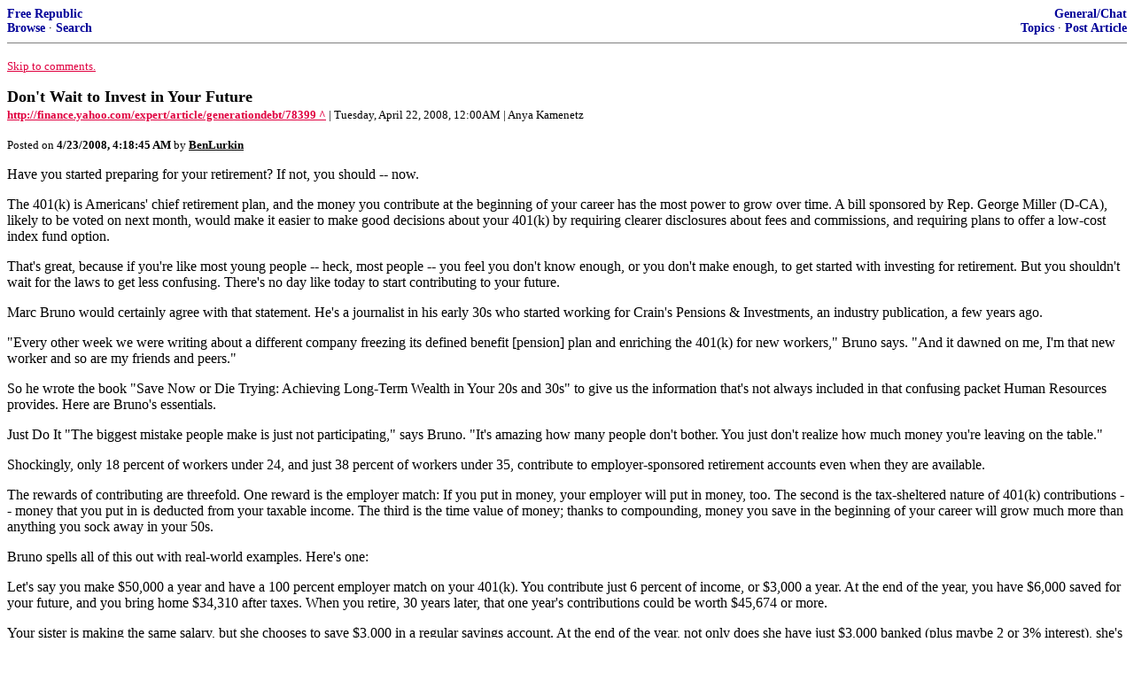

--- FILE ---
content_type: text/html; charset=utf-8
request_url: https://freerepublic.com/focus/f-chat/2005569/posts?page=2
body_size: 8636
content:
<!DOCTYPE html>
<html lang="en">
<head>
    <meta charset="utf-8">
    <title>Don't Wait to Invest in Your Future</title>
    <link rel="stylesheet" href="/l/common.css">
    <style>
      body {
    color: black;
    background: white;
}

a {
    color: #e00040;
}

a :visited {
    color: #336699;
}

a :active {
    color: #000099;
}

div.a2 {
    font-size: 85%;
}
div.a2 a {
    text-decoration: none;
    font-weight: bold;
    color: black;
}
div.b2 {
    margin: 0.75em 0px;
}
div.n2 {
    font-size: 85%;
}
div.n2 a {
    text-decoration: none;
    font-weight: bold;
    color: #009;
}


body { background-color: white }
    </style>
    <script src="/l/common.js"></script>
    <link rel="shortcut icon" href="/l/favicon.ico" type="image/x-icon">
    <link rel="search" href="/focus/search" title="Search Free Republic">
    <script type="text/javascript">NG_AddEvent(window, 'load', NG_Localize);</script>
  </head>
  <body>
    



<div class="n2" style="margin-bottom: 0px">
<table width="100%" cellspacing="0" cellpadding="0" border="0">
<tr valign="bottom">
<td width="33%">
<a target="_self" href="/home.htm">Free Republic</a><br />
<a target="_self" href="/tag/*/index">Browse</a>
  &middot; <a target="_self" href="/focus/search">Search</a></td>
<td align="center" width="34%">
</td>
<td align="right" width="33%">
<a target="_self" href="/tag/chat-forum/index">General/Chat</a><br />
<a target="_self" href="/focus/f-chat/topics">Topics</a>
  &middot; <a target="_self" href="/perl/post_article">Post Article</a></td>
</tr>
</table>
</div>
<hr noshade="noshade" size="1" />



<p><a target="_self" href="#comment"><font size="-1">Skip to comments.</font></a></p>


<a id="top" target="_self" href="posts" style="text-decoration: none"><font color="black" size="+1"><b>Don't Wait to Invest in Your Future</b></font></a><br />

<small>
<b><a href="http://finance.yahoo.com/expert/article/generationdebt/78399" target="_blank">http://finance.yahoo.com/expert/article/generationdebt/78399 ^</a>
</b>
 | Tuesday, April 22, 2008, 12:00AM
 | Anya Kamenetz
</small><br />

<p><small>Posted on <b><span class="date">04/22/2008 9:18:45 PM PDT</span></b> by <a href="/~benlurkin/" title="Since 2002-06-01"><font color="black"><b>BenLurkin</b></font></a></small></p>


<p>Have you started preparing for your retirement? If not, you should -- now. <p>The 401(k) is Americans&#39; chief retirement plan, and the money you contribute at the beginning of your career has the most power to grow over time. A bill sponsored by Rep. George Miller (D-CA), likely to be voted on next month, would make it easier to make good decisions about your 401(k) by requiring clearer disclosures about fees and commissions, and requiring plans to offer a low-cost index fund option. <p>That&#39;s great, because if you&#39;re like most young people -- heck, most people -- you feel you don&#39;t know enough, or you don&#39;t make enough, to get started with investing for retirement. But you shouldn&#39;t wait for the laws to get less confusing. There&#39;s no day like today to start contributing to your future. <p>Marc Bruno would certainly agree with that statement. He&#39;s a journalist in his early 30s who started working for Crain&#39;s Pensions &amp; Investments, an industry publication, a few years ago. <p>&quot;Every other week we were writing about a different company freezing its defined benefit [pension] plan and enriching the 401(k) for new workers,&quot; Bruno says. &quot;And it dawned on me, I&#39;m that new worker and so are my friends and peers.&quot; <p>So he wrote the book &quot;Save Now or Die Trying: Achieving Long-Term Wealth in Your 20s and 30s&quot; to give us the information that&#39;s not always included in that confusing packet Human Resources provides. Here are Bruno&#39;s essentials. <p>Just Do It &quot;The biggest mistake people make is just not participating,&quot; says Bruno. &quot;It&#39;s amazing how many people don&#39;t bother. You just don&#39;t realize how much money you&#39;re leaving on the table.&quot; <p>Shockingly, only 18 percent of workers under 24, and just 38 percent of workers under 35, contribute to employer-sponsored retirement accounts even when they are available. <p>The rewards of contributing are threefold. One reward is the employer match: If you put in money, your employer will put in money, too. The second is the tax-sheltered nature of 401(k) contributions -- money that you put in is deducted from your taxable income. The third is the time value of money; thanks to compounding, money you save in the beginning of your career will grow much more than anything you sock away in your 50s. <p>Bruno spells all of this out with real-world examples. Here&#39;s one: <p>Let&#39;s say you make $50,000 a year and have a 100 percent employer match on your 401(k). You contribute just 6 percent of income, or $3,000 a year. At the end of the year, you have $6,000 saved for your future, and you bring home $34,310 after taxes. When you retire, 30 years later, that one year&#39;s contributions could be worth $45,674 or more. <p>Your sister is making the same salary, but she chooses to save $3,000 in a regular savings account. At the end of the year, not only does she have just $3,000 banked (plus maybe 2 or 3% interest), she&#39;s netting just $33,500 in take-home pay, because she took neither the tax benefit nor the employer match. That&#39;s what they call leaving money on the table. <p>So call up your HR department today, and say you want 6 percent to 10 percent of your paycheck placed into your 401(k). <p>The Circle of Life Have no idea where to put your 401(k) money? Don&#39;t want to spend more than five minutes deciding? Bruno has this advice for you: life-cycle funds. These are the options with dates at the end like &quot;Fidelity Freedom 2045&quot; or &quot;State Farm LifePath2030.&quot; There&#39;s a list of low-cost life-cycle funds here. <p>The beauty of a life-cycle fund is that it has a predetermined mix of stocks, bonds, and other investments that automatically rebalances over time for the correct mix of growth and stable value. It is designed to be a one-stop shop -- theoretically, you could put all your money into a single life-cycle fund from now until retirement and be just fine. <p>&quot;I&#39;m a huge fan of autopilot,&quot; says Bruno. (Remember, this guy makes his living writing about investments.) &quot;It&#39;s like having your own money manager.&quot; <p>But if you want a little more control and you&#39;ve graduated from the fingers-in-your-ears stage of investing, listen up. In your 20s, your retirement money should be invested in 80 percent to 100 percent stocks. This is important -- the stock market has been volatile lately, but as a young investor we have the luxury of taking the long view, and stocks simply provide the best options for growth. <p>First, look to the U.S. market, where you want to own a mixture of large-company stocks, known as large-cap, for capitalization (like the S&amp;P500) and small-cap stocks (the precise proportions will depend on your risk tolerance). <p>Then, Bruno and I agree that the most important direction for diversification is in international funds -- both developed countries and emerging markets like China, India, and Brazil -- such as the Fidelity Spartan International Index or the Vanguard Total International Stock Index Fund. This is true especially now, because U.S. markets represent less than half -- and falling -- of the value of global equity markets. <p>Be a Cheapskate Overall, Bruno says his best piece of investment advice came from Christine Benz, the director of mutual fund analysis at Morningstar and co-author of the &quot;Morningstar Guide to Mutual Funds&quot;: &quot;The investor who shops for the cheapest funds will usually be far better off than the investor who chases the funds that have had the best past performance.&quot; <p>This means you want to look at the expense ratios of your funds, which are published right up front in any prospectus, and try to make sure they&#39;re well below 1 percent. Index funds tend to be the cheapest because they are not actively managed. That means, rather than buy and sell the stocks in the fund often to try to get the best returns, an index fund simply holds a little bit of a very large number of stocks, aiming to replicate a stock index such as the S&amp;P 500. (See a long list of no-load index funds here.) The original index fund was the Vanguard S&amp;P 500, which still has some of the lowest costs in the business -- currently an expense ratio of just 0.15 percent. <p>Beat Debt One of the common excuses Generation Debt gives for not saving for retirement is that they have student loan and credit card debt to pay off first. In most cases, that argument just doesn&#39;t wash. Are you really dedicating every extra cent to paying down debt, or will you not even miss a 6 percent deduction from your take-home pay every two weeks? <p>If you have student loans, make the standard payment each month and contribute to your 401(k), too. 401(k)s, with the employer match and tax benefits, offer a return that beats the pants off of the 3 percent to 7 percent interest you&#39;re paying on your student loans. <p>The only time it may make sense to defer retirement savings for a bit is if you have a massive amount of high-interest credit card debt. Then Bruno has a suggestion for you: Consider taking a loan from your 401(k) balance. Instead of paying back 10 percent to 20 percent to a credit card company, you&#39;ll be repaying a low level of interest to yourself. But be careful. Some of the risks are summarized here. <p>You Can Take It With You A final wrinkle that comes up in employer-sponsored retirement plans is that young people switch jobs a lot -- according to the Bureau of Labor Statistics, 10 times by age 36 is the new norm. The youngest workers, those younger than 25, are also twice as likely to hold a temp, contract, or other type of job without benefits. This all means we&#39;re very unlikely to have our retirement decisions taken care of with a single 401(k) plan. But that&#39;s okay, as long as you&#39;re prepared to take the correct steps to roll it over.<br clear="all" /></p>


<hr noshade="1" size="1" />

<font size="-1" color="green"><b>TOPICS:</b></font> <a href="/tag/business-chat/index"><font size="-1" color="black">Business/Economy</font></a><br />
<font size="-1" color="green"><b>KEYWORDS:</b></font> <a href="/tag/401k/index"><font size="-1" color="black">401k</font></a>; <a href="/tag/genx/index"><font size="-1" color="black">genx</font></a>; <a href="/tag/retirement/index"><font size="-1" color="black">retirement</font></a>




<a name="comment"></a>



<a name="1"></a>
<div class="b2">
    
<br clear="all"></div>
<div class="a2"><a target="_self" href="posts?page=1#1">1</a>
posted on <b><span class="date">04/22/2008 9:18:45 PM PDT</span></b>
by <a href="/~benlurkin/" title="Since 2002-06-01">BenLurkin</a>
</div>

<div class="n2">[
<a target="_self" href="reply?c=1">Post Reply</a>
 | <a target="_self" href="/perl/mail-compose?refid=2005569.1;reftype=comment">Private Reply</a>
 | <a target="_self" href="replies?c=1">View Replies</a>]</div>

<hr size="1" noshade="noshade" /><a name="2"></a>
<div class="a2">To: <b>BenLurkin</b></div>
<div class="b2">
    <p>If you&#8217;re 35 and you can put away the maximum salary deferral of $15,500 a year and you never change it (increase it), and IF you can earn an average 8% rate of return every year, by age 65 you&#8217;ll have approximately $1,827,927.</p>
<p>And that doesn&#8217;t count your employer&#8217;s match (if there is one).</p>

<br clear="all"></div>
<div class="a2"><a target="_self" href="posts?page=2#2">2</a>
posted on <b><span class="date">04/22/2008 9:33:47 PM PDT</span></b>
by <a href="/~chooseyethisday/" title="Since 2003-01-28">Choose Ye This Day</a>
(Ye are gods; and all of you are children of the most High. (Psalms 82:6))
</div>

<div class="n2">[
<a target="_self" href="reply?c=2">Post Reply</a>
 | <a target="_self" href="/perl/mail-compose?refid=2005569.2;reftype=comment">Private Reply</a>
 | <a target="_self" href="#1">To 1</a>
 | <a target="_self" href="replies?c=2">View Replies</a>]</div>

<hr size="1" noshade="noshade" /><a name="3"></a>
<div class="a2">To: <b>BenLurkin</b></div>
<div class="b2">
    <i>Remember, this guy makes his living writing about investments.</i><p> I&#39;d take that with a huge grain of salt. There are plenty of guys who make their living writing about sports, who can&#39;t play for beans.
<br clear="all"></div>
<div class="a2"><a target="_self" href="posts?page=3#3">3</a>
posted on <b><span class="date">04/22/2008 9:35:42 PM PDT</span></b>
by <a href="/~chooseyethisday/" title="Since 2003-01-28">Choose Ye This Day</a>
(Ye are gods; and all of you are children of the most High. (Psalms 82:6))
</div>

<div class="n2">[
<a target="_self" href="reply?c=3">Post Reply</a>
 | <a target="_self" href="/perl/mail-compose?refid=2005569.3;reftype=comment">Private Reply</a>
 | <a target="_self" href="#1">To 1</a>
 | <a target="_self" href="replies?c=3">View Replies</a>]</div>

<hr size="1" noshade="noshade" /><a name="4"></a>
<div class="a2">To: <b>Choose Ye This Day</b></div>
<div class="b2">
    &quot;average&quot; of 8%???....I think that is pie in the sky for most people....if 8% is achieved, its because there was one good squirt of growth and the rest just the doldrums or decline.....<p> unless you&#39;re a big shot lawyer or doctor or have a &quot;pat&quot; govt job, contributing to your retirement under age 24 is very unrealistic for our young people...they just don&#39;t have the money for it and the cost of EVERYTHING is very high....
<br clear="all"></div>
<div class="a2"><a target="_self" href="posts?page=4#4">4</a>
posted on <b><span class="date">04/22/2008 9:44:37 PM PDT</span></b>
by <a href="/~cherry/" title="Since 2000-07-03">cherry</a>
</div>

<div class="n2">[
<a target="_self" href="reply?c=4">Post Reply</a>
 | <a target="_self" href="/perl/mail-compose?refid=2005569.4;reftype=comment">Private Reply</a>
 | <a target="_self" href="#2">To 2</a>
 | <a target="_self" href="replies?c=4">View Replies</a>]</div>

<hr size="1" noshade="noshade" /><a name="5"></a>
<div class="a2">To: <b>cherry</b></div>
<div class="b2">
    <p>8% is completely plausible over a 20 to 30 year period.</p>
<p>The S&amp;P 500 has averaged 10.4% annually over the last 80 years.</p>
<p>A diversified portfolio of large cap, small cap, international, some bonds, etc. could EASILY average 8%, through good times and bad.</p>

<br clear="all"></div>
<div class="a2"><a target="_self" href="posts?page=5#5">5</a>
posted on <b><span class="date">04/22/2008 9:52:54 PM PDT</span></b>
by <a href="/~chooseyethisday/" title="Since 2003-01-28">Choose Ye This Day</a>
(Ye are gods; and all of you are children of the most High. (Psalms 82:6))
</div>

<div class="n2">[
<a target="_self" href="reply?c=5">Post Reply</a>
 | <a target="_self" href="/perl/mail-compose?refid=2005569.5;reftype=comment">Private Reply</a>
 | <a target="_self" href="#4">To 4</a>
 | <a target="_self" href="replies?c=5">View Replies</a>]</div>

<hr size="1" noshade="noshade" /><a name="6"></a>
<div class="a2">To: <b>cherry; qam1</b></div>
<div class="b2">
    <p>&#8220;Shockingly, only 18 percent of workers under 24, and just 38 percent of workers under 35, contribute to employer-sponsored retirement accounts even when they are available.&#8221;</p>
<p>And how many of those withdraw even that when they switch jobs, just to pay down the debts they&#8217;ve accrued?</p>
<p>I don&#8217;t know anyone that has been able to save this way without any withdrawal, and I certainly don&#8217;t know anyone saving since they were 24...except, of course, the people that have been in the same government job since they graduated from high school. The economy isn&#8217;t that steady, and most people switch jobs too often these days, to accrue that kind of savings. Add in paying for divorces and crippling student loans and you have a generation that will be worse off than the previous one for the first time in American history.</p>

<br clear="all"></div>
<div class="a2"><a target="_self" href="posts?page=6#6">6</a>
posted on <b><span class="date">04/22/2008 10:02:16 PM PDT</span></b>
by <a href="/~libertarianinexile/" title="Since 2002-10-07">LibertarianInExile</a>
(McCain is W with a DD-214 and a flash temper.  Another 4 years of this mess--or worse?  Hell, no!)
</div>

<div class="n2">[
<a target="_self" href="reply?c=6">Post Reply</a>
 | <a target="_self" href="/perl/mail-compose?refid=2005569.6;reftype=comment">Private Reply</a>
 | <a target="_self" href="#4">To 4</a>
 | <a target="_self" href="replies?c=6">View Replies</a>]</div>

<hr size="1" noshade="noshade" /><a name="7"></a>
<div class="a2">To: <b>LibertarianInExile; ItsOurTimeNow; PresbyRev; Fraulein; StoneColdGOP; Clemenza; m18436572; ...</b></div>
<div class="b2">
    <center><tt><big><big><b><big><big>X</big></big></b></big>er Ping </big></tt><p align="Left"> Ping list for the discussion of the politics and social (and sometimes nostalgic) aspects that directly effects <a href="http://www.freerepublic.com/focus/f-news/1149318/posts">Generation Reagan</a> / Generation-X (Those born from 1965-1981) including all the spending previous generations are doing that Gen-X and Y will end up paying for. <p align="Center"> Freep mail me to be added or dropped. See my home page for details and previous articles. &nbsp;</center>
<br clear="all"></div>
<div class="a2"><a target="_self" href="posts?page=7#7">7</a>
posted on <b><span class="date">04/22/2008 10:19:59 PM PDT</span></b>
by <a href="/~qam1/" title="Since 2002-12-13">qam1</a>
(There's been a huge party. All plates and the bottles are empty, all that's left is the bill to pay)
</div>

<div class="n2">[
<a target="_self" href="reply?c=7">Post Reply</a>
 | <a target="_self" href="/perl/mail-compose?refid=2005569.7;reftype=comment">Private Reply</a>
 | <a target="_self" href="#6">To 6</a>
 | <a target="_self" href="replies?c=7">View Replies</a>]</div>

<hr size="1" noshade="noshade" /><a name="8"></a>
<div class="a2">To: <b>BenLurkin</b></div>
<div class="b2">
    Dear Ben,<p> I have an excellent retirement plan.<p> It&#39;s my grandparents&#39; retirement plan.<p> I plan to work as hard as I can, and earn as much as I can, until I&#39;m dead.<p> Seriously.<p> I would rather help my kids through college and drop dead with a big fat life insurance policy so they can live a better life, then fret away about a future that might never come. We&#39;re living simply - but we&#39;re living!<p> My parents were squirrels. Saved like crazy, did without, lived modestly, never treated themselves to anything. Now they have more money than they will ever need. You would think they could live large, enjoy life? Nope. Mom&#39;s knees are crumbling and she can barely walk. Dad has terminal cancer. They are lucky they can make it to the grocery store, let alone the trips they always wanted to take.<p> I&#39;m not saying my approach is the right approach for everyone. I just have different expectations on what the future will bring.<p> For the folks that want to retire, though, this article is correct. Save now, as much as you can. Treat your savings like a bill that MUST be paid every month, and you&#39;ll be surprised where you can cut your budget.<p> God bless the folks that can retire; I wish them all the best!
<br clear="all"></div>
<div class="a2"><a target="_self" href="posts?page=8#8">8</a>
posted on <b><span class="date">04/22/2008 10:26:04 PM PDT</span></b>
by <a href="/~thewritertx/" title="Since 2004-09-09">TheWriterTX</a>
(Proud Retrosexual Wife of 14 Years)
</div>

<div class="n2">[
<a target="_self" href="reply?c=8">Post Reply</a>
 | <a target="_self" href="/perl/mail-compose?refid=2005569.8;reftype=comment">Private Reply</a>
 | <a target="_self" href="#1">To 1</a>
 | <a target="_self" href="replies?c=8">View Replies</a>]</div>

<hr size="1" noshade="noshade" /><a name="9"></a>
<div class="a2">To: <b>TheWriterTX</b></div>
<div class="b2">
    <p>God Bless your parents, TX. My heart goes out to them.</p>
<p>I had a neighbor who was on SS and a minimum pension. The city decided to put a new sewer system in, and charged every home owner. She was an elderly widow, and was struggling just to keep her little home and survive.</p>
<p>She had to put her house up for sale because she couldn&#8217;t come up with the $4,000 dollars demanded by the city.</p>
<p>Her house did not sell (shock, shock), and she had to leave as it went into forclosure. She could be living on the streets, now, for all I know.</p>
<p>Somethin&#8217; ain&#8217;t right, here.</p>

<br clear="all"></div>
<div class="a2"><a target="_self" href="posts?page=9#9">9</a>
posted on <b><span class="date">04/22/2008 11:27:53 PM PDT</span></b>
by <a href="/~yorkie/" title="Since 2007-05-22">yorkie</a>
(God Bless our Heroes in Iraq and around the world)
</div>

<div class="n2">[
<a target="_self" href="reply?c=9">Post Reply</a>
 | <a target="_self" href="/perl/mail-compose?refid=2005569.9;reftype=comment">Private Reply</a>
 | <a target="_self" href="#8">To 8</a>
 | <a target="_self" href="replies?c=9">View Replies</a>]</div>

<hr size="1" noshade="noshade" /><a name="10"></a>
<div class="a2">To: <b>cherry</b></div>
<div class="b2">
    <p>&#8220;&#8221;average&#8221; of 8%???....I think that is pie in the sky for most people....if 8% is achieved,&#8221;</p>
<p>8% is very conservative. It is actually realistic to expect an average of 12% in a growth fund.</p>

<br clear="all"></div>
<div class="a2"><a target="_self" href="posts?page=10#10">10</a>
posted on <b><span class="date">04/23/2008 5:39:25 AM PDT</span></b>
by <a href="/~csm/" title="Since 2003-03-05">CSM</a>
(Kakistocracy:  Government by the least qualified or most unprincipled citizens.)
</div>

<div class="n2">[
<a target="_self" href="reply?c=10">Post Reply</a>
 | <a target="_self" href="/perl/mail-compose?refid=2005569.10;reftype=comment">Private Reply</a>
 | <a target="_self" href="#4">To 4</a>
 | <a target="_self" href="replies?c=10">View Replies</a>]</div>

<hr size="1" noshade="noshade" /><a name="11"></a>
<div class="a2">To: <b>BenLurkin</b></div>
<div class="b2">
    <em> The only time it may make sense to defer retirement savings for a bit is if you have a massive amount of high-interest credit card debt. Then Bruno has a suggestion for you: Consider taking a loan from your 401(k) balance. Instead of paying back 10 percent to 20 percent to a credit card company, you&#39;ll be repaying a low level of interest to yourself. </em><p> I disagree with this method. Do not take hardship loans from your 401(k) unless it is a true emergency. If credit cards are starting to pinch, negotiate a fixed-rate installment (debt consolidation) loan with your local credit union and then close the credit cards. Alternatively, use lower rate balance transfer offers (look for offers of a fixed rate for the life of the balance), close the old credit cards, and make your payments on time every month. <p> Taking loans from the 401(k) is like playing Russian roulette with the Federal government. You get to pay interest back to yourself, but it&#39;s with after-tax money, and that interest gets double taxed on the way out during retirement. And, on top of that, if you leave your job for whatever reason, the entire 401(k) loan can be immediately repayable (or treated as an early distribution and thus subject to both income tax and penalties).
<br clear="all"></div>
<div class="a2"><a target="_self" href="posts?page=11#11">11</a>
posted on <b><span class="date">04/23/2008 7:55:39 AM PDT</span></b>
by <a href="/~rabscuttle385/" title="Since 2006-11-08">rabscuttle385</a>
(I have great faith in the American people. I have no faith in the American government, however.)
</div>

<div class="n2">[
<a target="_self" href="reply?c=11">Post Reply</a>
 | <a target="_self" href="/perl/mail-compose?refid=2005569.11;reftype=comment">Private Reply</a>
 | <a target="_self" href="#1">To 1</a>
 | <a target="_self" href="replies?c=11">View Replies</a>]</div>


<p>

<p class="disclaimer"><font size="-2">
    <strong>Disclaimer:</strong>
    Opinions posted on Free Republic are those of the individual
    posters and do not necessarily represent the opinion of Free Republic or its
    management. All materials posted herein are protected by copyright law and the
    exemption for fair use of copyrighted works.
</font></p>

<div class="n2" style="margin-bottom: 0px">
<table width="100%" cellspacing="0" cellpadding="0" border="0">
<tr valign="bottom">
<td width="33%">
<a target="_self" href="/home.htm">Free Republic</a><br />
<a target="_self" href="/tag/*/index">Browse</a>
  &middot; <a target="_self" href="/focus/search">Search</a></td>
<td align="center" width="34%">
</td>
<td align="right" width="33%">
<a target="_self" href="/tag/chat-forum/index">General/Chat</a><br />
<a target="_self" href="/focus/f-chat/topics">Topics</a>
  &middot; <a target="_self" href="/perl/post_article">Post Article</a></td>
</tr>
</table>
</div>
<hr noshade="noshade" size="1" color="#cccccc" style="display: none" />
<div style="font-size: 10pt; color: #009; font-family: arial; border-top: 1px solid #ccc; padding-top: 2px">
<a target="_self" href="/" style="text-decoration: none; color: #009"><b>FreeRepublic</b></a>, LLC, PO BOX 9771, FRESNO, CA 93794
</div>
<div style="font-size: 8pt; color: #777; font-family: Arial">
FreeRepublic.com is powered by software copyright 2000-2008 John Robinson
</div>


  </body>
</html>